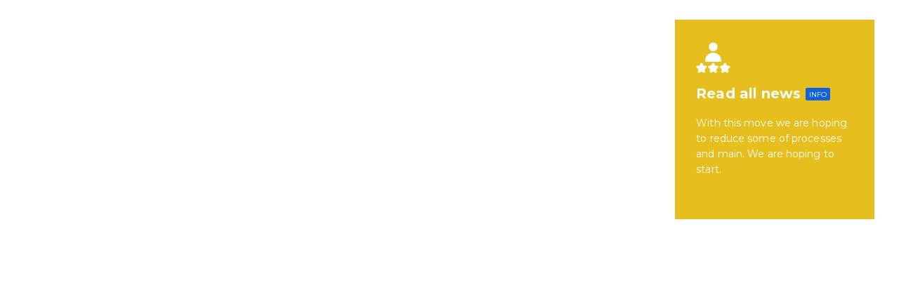

--- FILE ---
content_type: text/html; charset=UTF-8
request_url: https://www.cbgracia.org/msm_mega_menu/news/
body_size: 35295
content:
<!DOCTYPE html>
<html class="no-js" lang="es">
<head>
	<meta charset="UTF-8"/>
	<meta http-equiv="X-UA-Compatible" content="IE=edge">
	<meta name="viewport" content="width=device-width, initial-scale=1">
	<title>News &#8211; Colegio Bautista de la Gracia</title>
<meta name='robots' content='max-image-preview:large' />
	<style>img:is([sizes="auto" i], [sizes^="auto," i]) { contain-intrinsic-size: 3000px 1500px }</style>
	<link rel='dns-prefetch' href='//maxcdn.bootstrapcdn.com' />
<link rel='dns-prefetch' href='//fonts.googleapis.com' />
<link rel='preconnect' href='https://fonts.gstatic.com' crossorigin />
<link rel="alternate" type="application/rss+xml" title="Colegio Bautista de la Gracia &raquo; Feed" href="https://www.cbgracia.org/feed/" />
<link rel="alternate" type="application/rss+xml" title="Colegio Bautista de la Gracia &raquo; Feed de los comentarios" href="https://www.cbgracia.org/comments/feed/" />
<link rel="alternate" type="text/calendar" title="Colegio Bautista de la Gracia &raquo; iCal Feed" href="https://www.cbgracia.org/eventos/?ical=1" />
<script type="text/javascript">
/* <![CDATA[ */
window._wpemojiSettings = {"baseUrl":"https:\/\/s.w.org\/images\/core\/emoji\/16.0.1\/72x72\/","ext":".png","svgUrl":"https:\/\/s.w.org\/images\/core\/emoji\/16.0.1\/svg\/","svgExt":".svg","source":{"concatemoji":"https:\/\/www.cbgracia.org\/wp-includes\/js\/wp-emoji-release.min.js?ver=6.8.3"}};
/*! This file is auto-generated */
!function(s,n){var o,i,e;function c(e){try{var t={supportTests:e,timestamp:(new Date).valueOf()};sessionStorage.setItem(o,JSON.stringify(t))}catch(e){}}function p(e,t,n){e.clearRect(0,0,e.canvas.width,e.canvas.height),e.fillText(t,0,0);var t=new Uint32Array(e.getImageData(0,0,e.canvas.width,e.canvas.height).data),a=(e.clearRect(0,0,e.canvas.width,e.canvas.height),e.fillText(n,0,0),new Uint32Array(e.getImageData(0,0,e.canvas.width,e.canvas.height).data));return t.every(function(e,t){return e===a[t]})}function u(e,t){e.clearRect(0,0,e.canvas.width,e.canvas.height),e.fillText(t,0,0);for(var n=e.getImageData(16,16,1,1),a=0;a<n.data.length;a++)if(0!==n.data[a])return!1;return!0}function f(e,t,n,a){switch(t){case"flag":return n(e,"\ud83c\udff3\ufe0f\u200d\u26a7\ufe0f","\ud83c\udff3\ufe0f\u200b\u26a7\ufe0f")?!1:!n(e,"\ud83c\udde8\ud83c\uddf6","\ud83c\udde8\u200b\ud83c\uddf6")&&!n(e,"\ud83c\udff4\udb40\udc67\udb40\udc62\udb40\udc65\udb40\udc6e\udb40\udc67\udb40\udc7f","\ud83c\udff4\u200b\udb40\udc67\u200b\udb40\udc62\u200b\udb40\udc65\u200b\udb40\udc6e\u200b\udb40\udc67\u200b\udb40\udc7f");case"emoji":return!a(e,"\ud83e\udedf")}return!1}function g(e,t,n,a){var r="undefined"!=typeof WorkerGlobalScope&&self instanceof WorkerGlobalScope?new OffscreenCanvas(300,150):s.createElement("canvas"),o=r.getContext("2d",{willReadFrequently:!0}),i=(o.textBaseline="top",o.font="600 32px Arial",{});return e.forEach(function(e){i[e]=t(o,e,n,a)}),i}function t(e){var t=s.createElement("script");t.src=e,t.defer=!0,s.head.appendChild(t)}"undefined"!=typeof Promise&&(o="wpEmojiSettingsSupports",i=["flag","emoji"],n.supports={everything:!0,everythingExceptFlag:!0},e=new Promise(function(e){s.addEventListener("DOMContentLoaded",e,{once:!0})}),new Promise(function(t){var n=function(){try{var e=JSON.parse(sessionStorage.getItem(o));if("object"==typeof e&&"number"==typeof e.timestamp&&(new Date).valueOf()<e.timestamp+604800&&"object"==typeof e.supportTests)return e.supportTests}catch(e){}return null}();if(!n){if("undefined"!=typeof Worker&&"undefined"!=typeof OffscreenCanvas&&"undefined"!=typeof URL&&URL.createObjectURL&&"undefined"!=typeof Blob)try{var e="postMessage("+g.toString()+"("+[JSON.stringify(i),f.toString(),p.toString(),u.toString()].join(",")+"));",a=new Blob([e],{type:"text/javascript"}),r=new Worker(URL.createObjectURL(a),{name:"wpTestEmojiSupports"});return void(r.onmessage=function(e){c(n=e.data),r.terminate(),t(n)})}catch(e){}c(n=g(i,f,p,u))}t(n)}).then(function(e){for(var t in e)n.supports[t]=e[t],n.supports.everything=n.supports.everything&&n.supports[t],"flag"!==t&&(n.supports.everythingExceptFlag=n.supports.everythingExceptFlag&&n.supports[t]);n.supports.everythingExceptFlag=n.supports.everythingExceptFlag&&!n.supports.flag,n.DOMReady=!1,n.readyCallback=function(){n.DOMReady=!0}}).then(function(){return e}).then(function(){var e;n.supports.everything||(n.readyCallback(),(e=n.source||{}).concatemoji?t(e.concatemoji):e.wpemoji&&e.twemoji&&(t(e.twemoji),t(e.wpemoji)))}))}((window,document),window._wpemojiSettings);
/* ]]> */
</script>
<style id='wp-emoji-styles-inline-css' type='text/css'>

	img.wp-smiley, img.emoji {
		display: inline !important;
		border: none !important;
		box-shadow: none !important;
		height: 1em !important;
		width: 1em !important;
		margin: 0 0.07em !important;
		vertical-align: -0.1em !important;
		background: none !important;
		padding: 0 !important;
	}
</style>
<link rel='stylesheet' id='wp-block-library-css' href='https://www.cbgracia.org/wp-includes/css/dist/block-library/style.min.css?ver=6.8.3' type='text/css' media='all' />
<style id='classic-theme-styles-inline-css' type='text/css'>
/*! This file is auto-generated */
.wp-block-button__link{color:#fff;background-color:#32373c;border-radius:9999px;box-shadow:none;text-decoration:none;padding:calc(.667em + 2px) calc(1.333em + 2px);font-size:1.125em}.wp-block-file__button{background:#32373c;color:#fff;text-decoration:none}
</style>
<link rel='stylesheet' id='ugb-style-css-v2-css' href='https://www.cbgracia.org/wp-content/plugins/stackable-ultimate-gutenberg-blocks/dist/deprecated/frontend_blocks_deprecated_v2.css?ver=3.15.3' type='text/css' media='all' />
<style id='ugb-style-css-v2-inline-css' type='text/css'>
:root {--stk-block-width-default-detected: 1200px;}
:root {
			--content-width: 1200px;
		}
</style>
<style id='global-styles-inline-css' type='text/css'>
:root{--wp--preset--aspect-ratio--square: 1;--wp--preset--aspect-ratio--4-3: 4/3;--wp--preset--aspect-ratio--3-4: 3/4;--wp--preset--aspect-ratio--3-2: 3/2;--wp--preset--aspect-ratio--2-3: 2/3;--wp--preset--aspect-ratio--16-9: 16/9;--wp--preset--aspect-ratio--9-16: 9/16;--wp--preset--color--black: #000000;--wp--preset--color--cyan-bluish-gray: #abb8c3;--wp--preset--color--white: #ffffff;--wp--preset--color--pale-pink: #f78da7;--wp--preset--color--vivid-red: #cf2e2e;--wp--preset--color--luminous-vivid-orange: #ff6900;--wp--preset--color--luminous-vivid-amber: #fcb900;--wp--preset--color--light-green-cyan: #7bdcb5;--wp--preset--color--vivid-green-cyan: #00d084;--wp--preset--color--pale-cyan-blue: #8ed1fc;--wp--preset--color--vivid-cyan-blue: #0693e3;--wp--preset--color--vivid-purple: #9b51e0;--wp--preset--gradient--vivid-cyan-blue-to-vivid-purple: linear-gradient(135deg,rgba(6,147,227,1) 0%,rgb(155,81,224) 100%);--wp--preset--gradient--light-green-cyan-to-vivid-green-cyan: linear-gradient(135deg,rgb(122,220,180) 0%,rgb(0,208,130) 100%);--wp--preset--gradient--luminous-vivid-amber-to-luminous-vivid-orange: linear-gradient(135deg,rgba(252,185,0,1) 0%,rgba(255,105,0,1) 100%);--wp--preset--gradient--luminous-vivid-orange-to-vivid-red: linear-gradient(135deg,rgba(255,105,0,1) 0%,rgb(207,46,46) 100%);--wp--preset--gradient--very-light-gray-to-cyan-bluish-gray: linear-gradient(135deg,rgb(238,238,238) 0%,rgb(169,184,195) 100%);--wp--preset--gradient--cool-to-warm-spectrum: linear-gradient(135deg,rgb(74,234,220) 0%,rgb(151,120,209) 20%,rgb(207,42,186) 40%,rgb(238,44,130) 60%,rgb(251,105,98) 80%,rgb(254,248,76) 100%);--wp--preset--gradient--blush-light-purple: linear-gradient(135deg,rgb(255,206,236) 0%,rgb(152,150,240) 100%);--wp--preset--gradient--blush-bordeaux: linear-gradient(135deg,rgb(254,205,165) 0%,rgb(254,45,45) 50%,rgb(107,0,62) 100%);--wp--preset--gradient--luminous-dusk: linear-gradient(135deg,rgb(255,203,112) 0%,rgb(199,81,192) 50%,rgb(65,88,208) 100%);--wp--preset--gradient--pale-ocean: linear-gradient(135deg,rgb(255,245,203) 0%,rgb(182,227,212) 50%,rgb(51,167,181) 100%);--wp--preset--gradient--electric-grass: linear-gradient(135deg,rgb(202,248,128) 0%,rgb(113,206,126) 100%);--wp--preset--gradient--midnight: linear-gradient(135deg,rgb(2,3,129) 0%,rgb(40,116,252) 100%);--wp--preset--font-size--small: 13px;--wp--preset--font-size--medium: 20px;--wp--preset--font-size--large: 36px;--wp--preset--font-size--x-large: 42px;--wp--preset--spacing--20: 0.44rem;--wp--preset--spacing--30: 0.67rem;--wp--preset--spacing--40: 1rem;--wp--preset--spacing--50: 1.5rem;--wp--preset--spacing--60: 2.25rem;--wp--preset--spacing--70: 3.38rem;--wp--preset--spacing--80: 5.06rem;--wp--preset--shadow--natural: 6px 6px 9px rgba(0, 0, 0, 0.2);--wp--preset--shadow--deep: 12px 12px 50px rgba(0, 0, 0, 0.4);--wp--preset--shadow--sharp: 6px 6px 0px rgba(0, 0, 0, 0.2);--wp--preset--shadow--outlined: 6px 6px 0px -3px rgba(255, 255, 255, 1), 6px 6px rgba(0, 0, 0, 1);--wp--preset--shadow--crisp: 6px 6px 0px rgba(0, 0, 0, 1);}:where(.is-layout-flex){gap: 0.5em;}:where(.is-layout-grid){gap: 0.5em;}body .is-layout-flex{display: flex;}.is-layout-flex{flex-wrap: wrap;align-items: center;}.is-layout-flex > :is(*, div){margin: 0;}body .is-layout-grid{display: grid;}.is-layout-grid > :is(*, div){margin: 0;}:where(.wp-block-columns.is-layout-flex){gap: 2em;}:where(.wp-block-columns.is-layout-grid){gap: 2em;}:where(.wp-block-post-template.is-layout-flex){gap: 1.25em;}:where(.wp-block-post-template.is-layout-grid){gap: 1.25em;}.has-black-color{color: var(--wp--preset--color--black) !important;}.has-cyan-bluish-gray-color{color: var(--wp--preset--color--cyan-bluish-gray) !important;}.has-white-color{color: var(--wp--preset--color--white) !important;}.has-pale-pink-color{color: var(--wp--preset--color--pale-pink) !important;}.has-vivid-red-color{color: var(--wp--preset--color--vivid-red) !important;}.has-luminous-vivid-orange-color{color: var(--wp--preset--color--luminous-vivid-orange) !important;}.has-luminous-vivid-amber-color{color: var(--wp--preset--color--luminous-vivid-amber) !important;}.has-light-green-cyan-color{color: var(--wp--preset--color--light-green-cyan) !important;}.has-vivid-green-cyan-color{color: var(--wp--preset--color--vivid-green-cyan) !important;}.has-pale-cyan-blue-color{color: var(--wp--preset--color--pale-cyan-blue) !important;}.has-vivid-cyan-blue-color{color: var(--wp--preset--color--vivid-cyan-blue) !important;}.has-vivid-purple-color{color: var(--wp--preset--color--vivid-purple) !important;}.has-black-background-color{background-color: var(--wp--preset--color--black) !important;}.has-cyan-bluish-gray-background-color{background-color: var(--wp--preset--color--cyan-bluish-gray) !important;}.has-white-background-color{background-color: var(--wp--preset--color--white) !important;}.has-pale-pink-background-color{background-color: var(--wp--preset--color--pale-pink) !important;}.has-vivid-red-background-color{background-color: var(--wp--preset--color--vivid-red) !important;}.has-luminous-vivid-orange-background-color{background-color: var(--wp--preset--color--luminous-vivid-orange) !important;}.has-luminous-vivid-amber-background-color{background-color: var(--wp--preset--color--luminous-vivid-amber) !important;}.has-light-green-cyan-background-color{background-color: var(--wp--preset--color--light-green-cyan) !important;}.has-vivid-green-cyan-background-color{background-color: var(--wp--preset--color--vivid-green-cyan) !important;}.has-pale-cyan-blue-background-color{background-color: var(--wp--preset--color--pale-cyan-blue) !important;}.has-vivid-cyan-blue-background-color{background-color: var(--wp--preset--color--vivid-cyan-blue) !important;}.has-vivid-purple-background-color{background-color: var(--wp--preset--color--vivid-purple) !important;}.has-black-border-color{border-color: var(--wp--preset--color--black) !important;}.has-cyan-bluish-gray-border-color{border-color: var(--wp--preset--color--cyan-bluish-gray) !important;}.has-white-border-color{border-color: var(--wp--preset--color--white) !important;}.has-pale-pink-border-color{border-color: var(--wp--preset--color--pale-pink) !important;}.has-vivid-red-border-color{border-color: var(--wp--preset--color--vivid-red) !important;}.has-luminous-vivid-orange-border-color{border-color: var(--wp--preset--color--luminous-vivid-orange) !important;}.has-luminous-vivid-amber-border-color{border-color: var(--wp--preset--color--luminous-vivid-amber) !important;}.has-light-green-cyan-border-color{border-color: var(--wp--preset--color--light-green-cyan) !important;}.has-vivid-green-cyan-border-color{border-color: var(--wp--preset--color--vivid-green-cyan) !important;}.has-pale-cyan-blue-border-color{border-color: var(--wp--preset--color--pale-cyan-blue) !important;}.has-vivid-cyan-blue-border-color{border-color: var(--wp--preset--color--vivid-cyan-blue) !important;}.has-vivid-purple-border-color{border-color: var(--wp--preset--color--vivid-purple) !important;}.has-vivid-cyan-blue-to-vivid-purple-gradient-background{background: var(--wp--preset--gradient--vivid-cyan-blue-to-vivid-purple) !important;}.has-light-green-cyan-to-vivid-green-cyan-gradient-background{background: var(--wp--preset--gradient--light-green-cyan-to-vivid-green-cyan) !important;}.has-luminous-vivid-amber-to-luminous-vivid-orange-gradient-background{background: var(--wp--preset--gradient--luminous-vivid-amber-to-luminous-vivid-orange) !important;}.has-luminous-vivid-orange-to-vivid-red-gradient-background{background: var(--wp--preset--gradient--luminous-vivid-orange-to-vivid-red) !important;}.has-very-light-gray-to-cyan-bluish-gray-gradient-background{background: var(--wp--preset--gradient--very-light-gray-to-cyan-bluish-gray) !important;}.has-cool-to-warm-spectrum-gradient-background{background: var(--wp--preset--gradient--cool-to-warm-spectrum) !important;}.has-blush-light-purple-gradient-background{background: var(--wp--preset--gradient--blush-light-purple) !important;}.has-blush-bordeaux-gradient-background{background: var(--wp--preset--gradient--blush-bordeaux) !important;}.has-luminous-dusk-gradient-background{background: var(--wp--preset--gradient--luminous-dusk) !important;}.has-pale-ocean-gradient-background{background: var(--wp--preset--gradient--pale-ocean) !important;}.has-electric-grass-gradient-background{background: var(--wp--preset--gradient--electric-grass) !important;}.has-midnight-gradient-background{background: var(--wp--preset--gradient--midnight) !important;}.has-small-font-size{font-size: var(--wp--preset--font-size--small) !important;}.has-medium-font-size{font-size: var(--wp--preset--font-size--medium) !important;}.has-large-font-size{font-size: var(--wp--preset--font-size--large) !important;}.has-x-large-font-size{font-size: var(--wp--preset--font-size--x-large) !important;}
:where(.wp-block-post-template.is-layout-flex){gap: 1.25em;}:where(.wp-block-post-template.is-layout-grid){gap: 1.25em;}
:where(.wp-block-columns.is-layout-flex){gap: 2em;}:where(.wp-block-columns.is-layout-grid){gap: 2em;}
:root :where(.wp-block-pullquote){font-size: 1.5em;line-height: 1.6;}
</style>
<link rel='stylesheet' id='contact-form-7-css' href='https://www.cbgracia.org/wp-content/plugins/contact-form-7/includes/css/styles.css?ver=6.0.6' type='text/css' media='all' />
<link rel='stylesheet' id='mega-submenu-css' href='https://www.cbgracia.org/wp-content/plugins/mega-submenu/public/css/style.css?ver=1.3.0' type='text/css' media='all' />
<link rel='stylesheet' id='mega-submenu-woocommerce-css' href='https://www.cbgracia.org/wp-content/plugins/mega-submenu/public/css/woocommerce.css?ver=1.3.0' type='text/css' media='all' />
<link rel='stylesheet' id='ed-school-plugin-elementor-css' href='https://www.cbgracia.org/wp-content/plugins/ed-school-plugin/includes/elementor/assets/css/main.css?ver=6.8.3' type='text/css' media='all' />
<link rel='stylesheet' id='ed-school-theme-icons-css' href='https://www.cbgracia.org/wp-content/themes/ed-school/assets/css/theme-icons.css?ver=6.8.3' type='text/css' media='all' />
<link rel='stylesheet' id='js_composer_front-css' href='https://www.cbgracia.org/wp-content/plugins/js_composer/assets/css/js_composer.min.css?ver=6.2.0' type='text/css' media='all' />
<link rel='stylesheet' id='font-awesome-css' href='//maxcdn.bootstrapcdn.com/font-awesome/4.7.0/css/font-awesome.min.css?ver=4.7.0' type='text/css' media='' />
<link rel='stylesheet' id='ed-school-plugin-style-css' href='https://www.cbgracia.org/wp-content/plugins/ed-school-plugin/public/css/style.css?ver=6.8.3' type='text/css' media='all' />
<link rel='stylesheet' id='groundwork-grid-css' href='https://www.cbgracia.org/wp-content/themes/ed-school/assets/css/groundwork-responsive.css?ver=6.8.3' type='text/css' media='all' />
<link rel='stylesheet' id='ed-school-style-css' href='https://www.cbgracia.org/wp-content/themes/ed-school/style.css?ver=6.8.3' type='text/css' media='all' />
<style id='ed-school-style-inline-css' type='text/css'>
.header-mobile {display: none;}@media screen and (max-width:950px) {.header-left {padding-left: 0;}.wh-header, .wh-top-bar {display: none;}.header-mobile {display: block;}}
</style>
<link rel='stylesheet' id='child-style-css' href='https://www.cbgracia.org/wp-content/themes/ed-school-child/style.css?ver=1.0.0' type='text/css' media='all' />
<link rel='stylesheet' id='magnific-popup-css' href='https://www.cbgracia.org/wp-content/plugins/ed-school-plugin/includes/elementor/widgets/video-popup/assets/magnific-popup.css?ver=6.8.3' type='text/css' media='all' />
<link rel="preload" as="style" href="https://fonts.googleapis.com/css?family=Roboto:400%7CMontserrat:100,200,300,400,500,600,700,800,900,100italic,200italic,300italic,400italic,500italic,600italic,700italic,800italic,900italic&#038;subset=latin&#038;display=swap&#038;ver=1609977494" /><link rel="stylesheet" href="https://fonts.googleapis.com/css?family=Roboto:400%7CMontserrat:100,200,300,400,500,600,700,800,900,100italic,200italic,300italic,400italic,500italic,600italic,700italic,800italic,900italic&#038;subset=latin&#038;display=swap&#038;ver=1609977494" media="print" onload="this.media='all'"><noscript><link rel="stylesheet" href="https://fonts.googleapis.com/css?family=Roboto:400%7CMontserrat:100,200,300,400,500,600,700,800,900,100italic,200italic,300italic,400italic,500italic,600italic,700italic,800italic,900italic&#038;subset=latin&#038;display=swap&#038;ver=1609977494" /></noscript><link rel='stylesheet' id='ed_school_options_style-css' href='//www.cbgracia.org/wp-content/uploads/ed_school_options_style.css?ver=6.8.3' type='text/css' media='all' />
<style id='ed_school_options_style-inline-css' type='text/css'>
#footer-top, #latest-news, #features, #welcome {
    background-repeat: repeat-y !important;
    background-size: 100% !important;
}

@media (max-width: 768px) {
   #footer-top, #latest-news, #features, #welcome {
        background-image: none !important;
    }
}
.vc_custom_1494249214533{border-bottom-width: 1px !important;border-bottom-color: #e5e5e5 !important;border-bottom-style: solid !important;}.vc_custom_1501153155555{padding-bottom: 15px !important;}.vc_custom_1489674043803{padding-top: 10px !important;}.vc_custom_1487598396255{padding-top: 0px !important;}.vc_custom_1489674048370{margin-bottom: 10px !important;}.vc_custom_1602210011475{margin-top: 13px !important;margin-left: 15px !important;}.vc_custom_1489056159547{padding-top: 0px !important;padding-bottom: 0px !important;}.vc_custom_1489061858413{padding-top: 0px !important;padding-bottom: 3px !important;}.vc_custom_1489137643629{padding-top: 15px !important;}.vc_custom_1489062170461{margin-left: -17px !important;}.vc_custom_1602210643178{margin-bottom: 0px !important;padding-top: 5px !important;padding-right: 5px !important;padding-bottom: 5px !important;padding-left: 5px !important;}.vc_custom_1602210484200{margin-bottom: 0px !important;padding-top: 5px !important;padding-right: 5px !important;padding-bottom: 5px !important;padding-left: 5px !important;}.get-in-touch-block .vc_column-inner {
    padding-left: 35px;
}


@media (max-width: 768px) {
    .get-in-touch-block .vc_column-inner {
        padding-left: 15px;
    }
}.vc_custom_1487943968681{padding-top: 0px !important;}.vc_custom_1491552045757{background: #2d2d2d url(https://www.cbgracia.org/wp-content/uploads/2017/01/new-pixel.png?id=4641) !important;}.vc_custom_1490007198609{margin-bottom: 0px !important;padding-bottom: 60px !important;background-color: #eaeaea !important;}.vc_custom_1490007556855{margin-bottom: 0px !important;}.vc_custom_1490007547463{margin-bottom: 0px !important;}.vc_custom_1602591241774{background-position: 0 0 !important;background-repeat: no-repeat !important;}.vc_custom_1602598101370{margin-top: -8px !important;margin-bottom: 5px !important;padding-top: -5px !important;}.vc_custom_1602598162963{margin-bottom: 20px !important;}.vc_custom_1486632797689{margin-bottom: 7px !important;}.vc_custom_1602597594290{margin-bottom: 7px !important;}.vc_custom_1602597602169{margin-bottom: 7px !important;}.vc_custom_1602597614458{margin-bottom: 7px !important;}.vc_custom_1486632832575{margin-bottom: 7px !important;}.vc_custom_1602598193461{margin-bottom: 20px !important;}.vc_custom_1602597660759{margin-bottom: 7px !important;}.vc_custom_1602597671495{margin-bottom: 7px !important;}.vc_custom_1602597688051{margin-bottom: 7px !important;}.vc_custom_1602597697420{margin-bottom: 7px !important;}.vc_custom_1602597712224{margin-bottom: 7px !important;}.vc_custom_1602598522546{margin-bottom: 20px !important;margin-left: 15px !important;}.vc_custom_1490007805898{margin-bottom: 0px !important;}.vc_custom_1490007809489{margin-bottom: 0px !important;}.vc_custom_1560423125223{padding-top: 3px !important;}.vc_custom_1602598691054{margin-bottom: 7px !important;padding-left: 25px !important;}.vc_custom_1560423098835{padding-top: 3px !important;}.vc_custom_1602598721287{margin-bottom: 7px !important;padding-left: 25px !important;}.vc_custom_1560423108335{padding-top: 3px !important;}.vc_custom_1602598800743{margin-bottom: 7px !important;padding-left: 25px !important;}.vc_custom_1491466989293{margin-bottom: 0px !important;padding-top: 25px !important;padding-bottom: 10px !important;}
.scp_theme_icon-c0cc0381d0154164d5796041945a8f6b.wh-theme-icon{font-size:48px !important;color:#ffffff !important;}
li.msm-menu-item .msm-submenu a.wh-button.scp_theme_button-da2366d45a3057d48b5d8755ec142ac1, .scp_theme_button-da2366d45a3057d48b5d8755ec142ac1{background-color:#1e73be;color:#ffffff;float:right;}
.scp_theme_icon-2147fc61b75008091c959e62201093e8.wh-theme-icon{font-size:14px !important;position:absolute;color:#ffffff !important;}
.scp_theme_icon-fcbdc786c2c6c7e5f216f8952fa6b02e.wh-theme-icon{font-size:14px !important;position:absolute;color:#ffffff !important;}
.scp_theme_icon-e5437087a8c7ac7298b6724771586c53.wh-theme-icon{font-size:14px !important;position:absolute;color:#ffffff !important;}
</style>
<script type="text/javascript" id="ugb-block-frontend-js-v2-js-extra">
/* <![CDATA[ */
var stackable = {"restUrl":"https:\/\/www.cbgracia.org\/wp-json\/"};
/* ]]> */
</script>
<script type="text/javascript" src="https://www.cbgracia.org/wp-content/plugins/stackable-ultimate-gutenberg-blocks/dist/deprecated/frontend_blocks_deprecated_v2.js?ver=3.15.3" id="ugb-block-frontend-js-v2-js"></script>
<script type="text/javascript" src="https://www.cbgracia.org/wp-includes/js/jquery/jquery.min.js?ver=3.7.1" id="jquery-core-js"></script>
<script type="text/javascript" src="https://www.cbgracia.org/wp-includes/js/jquery/jquery-migrate.min.js?ver=3.4.1" id="jquery-migrate-js"></script>
<script type="text/javascript" id="mega-submenu-js-extra">
/* <![CDATA[ */
var msm_mega_submenu = {"data":{"submenu_items_position_relative":0,"mobile_menu_trigger_click_bellow":768}};
/* ]]> */
</script>
<script type="text/javascript" src="https://www.cbgracia.org/wp-content/plugins/mega-submenu/public/js/msm-main.min.js?ver=1.3.0" id="mega-submenu-js"></script>
<script type="text/javascript" src="https://www.cbgracia.org/wp-content/themes/ed-school/assets/js/vendor/modernizr-2.7.0.min.js" id="modernizr-js"></script>
<link rel="https://api.w.org/" href="https://www.cbgracia.org/wp-json/" /><link rel="EditURI" type="application/rsd+xml" title="RSD" href="https://www.cbgracia.org/xmlrpc.php?rsd" />
<meta name="generator" content="WordPress 6.8.3" />
<link rel="canonical" href="https://www.cbgracia.org/msm_mega_menu/news/" />
<link rel='shortlink' href='https://www.cbgracia.org/?p=191' />
<link rel="alternate" title="oEmbed (JSON)" type="application/json+oembed" href="https://www.cbgracia.org/wp-json/oembed/1.0/embed?url=https%3A%2F%2Fwww.cbgracia.org%2Fmsm_mega_menu%2Fnews%2F" />
<link rel="alternate" title="oEmbed (XML)" type="text/xml+oembed" href="https://www.cbgracia.org/wp-json/oembed/1.0/embed?url=https%3A%2F%2Fwww.cbgracia.org%2Fmsm_mega_menu%2Fnews%2F&#038;format=xml" />
<meta name="generator" content="Redux 4.5.7" /><meta name="tec-api-version" content="v1"><meta name="tec-api-origin" content="https://www.cbgracia.org"><link rel="alternate" href="https://www.cbgracia.org/wp-json/tribe/events/v1/" /><link rel="apple-touch-icon" sizes="180x180" href="/wp-content/uploads/fbrfg/apple-touch-icon.png">
<link rel="icon" type="image/png" sizes="32x32" href="/wp-content/uploads/fbrfg/favicon-32x32.png">
<link rel="icon" type="image/png" sizes="16x16" href="/wp-content/uploads/fbrfg/favicon-16x16.png">
<link rel="manifest" href="/wp-content/uploads/fbrfg/site.webmanifest">
<link rel="mask-icon" href="/wp-content/uploads/fbrfg/safari-pinned-tab.svg" color="#5bbad5">
<link rel="shortcut icon" href="/wp-content/uploads/fbrfg/favicon.ico">
<meta name="msapplication-TileColor" content="#2b5797">
<meta name="msapplication-config" content="/wp-content/uploads/fbrfg/browserconfig.xml">
<meta name="theme-color" content="#ffffff">
<style type="text/css" id="breadcrumb-trail-css">.breadcrumbs .trail-browse,.breadcrumbs .trail-items,.breadcrumbs .trail-items li {display: inline-block;margin:0;padding: 0;border:none;background:transparent;text-indent: 0;}.breadcrumbs .trail-browse {font-size: inherit;font-style:inherit;font-weight: inherit;color: inherit;}.breadcrumbs .trail-items {list-style: none;}.trail-items li::after {content: "\002F";padding: 0 0.5em;}.trail-items li:last-of-type::after {display: none;}</style>
<meta name="generator" content="Powered by WPBakery Page Builder - drag and drop page builder for WordPress."/>
<style type="text/css" data-type="vc_shortcodes-custom-css">.vc_custom_1491222940086{padding-right: 20px !important;padding-bottom: 30px !important;padding-left: 5px !important;background-color: #ffffff !important;}.vc_custom_1489060709524{padding-top: 15px !important;padding-right: 15px !important;}.vc_custom_1489060668768{padding-top: 28px !important;}.vc_custom_1491222985380{padding-top: 30px !important;padding-right: 30px !important;padding-left: 30px !important;background-color: #e6be1e !important;}.vc_custom_1489068830442{margin-bottom: 12px !important;}.vc_custom_1489146869179{margin-bottom: 12px !important;}.vc_custom_1491223047119{padding-bottom: 60px !important;}</style><noscript><style> .wpb_animate_when_almost_visible { opacity: 1; }</style></noscript></head>
<body data-rsssl=1 class="wp-singular msm_mega_menu-template-default single single-msm_mega_menu postid-191 wp-custom-logo wp-theme-ed-school wp-child-theme-ed-school-child tribe-no-js header-top single-layout-default wpb-js-composer js-comp-ver-6.2.0 vc_responsive">
	<div class="post-191 msm_mega_menu type-msm_mega_menu status-publish hentry odd">
		<div class="entry-content">
			<div class="vc_row wpb_row vc_row-fluid vc_custom_1491222940086 vc_row-has-fill vc_row-o-equal-height vc_row-flex"><div class="wpb_column vc_column_container vc_col-sm-9"><div class="vc_column-inner vc_custom_1489060709524"><div class="wpb_wrapper"></div></div></div><div class="wpb_column vc_column_container vc_col-sm-3"><div class="vc_column-inner vc_custom_1489060668768"><div class="wpb_wrapper">		<div class="msm-content-box">
			<div class=" vc_custom_1491222985380  msm_content_box-6ea06c667960f9de36f80f38fe4d0337">
													<a class="wh-content-box-link"
					   href="http://ed.aislinthemes.com/news/"
																		></a>
								
					<div class="wh-theme-icon vc_custom_1489068830442  scp_theme_icon-c0cc0381d0154164d5796041945a8f6b">
				<i class="icon-edcustomer"></i>
			</div>
				<h4 style="color: #ffffff;text-align: left" class="vc_custom_heading wh-title-with-label vc_custom_1489146869179" >Read all news <b>INFO</b></h4><h6 style="font-size: 14px;color: #ffffff;line-height: 22px;text-align: left" class="vc_custom_heading vc_custom_1491223047119" >With this move we are hoping to reduce some of processes and main. We are hoping to start. </h6>			</div>
		</div>
		</div></div></div></div>
		</div>
	</div>
<script type="speculationrules">
{"prefetch":[{"source":"document","where":{"and":[{"href_matches":"\/*"},{"not":{"href_matches":["\/wp-*.php","\/wp-admin\/*","\/wp-content\/uploads\/*","\/wp-content\/*","\/wp-content\/plugins\/*","\/wp-content\/themes\/ed-school-child\/*","\/wp-content\/themes\/ed-school\/*","\/*\\?(.+)"]}},{"not":{"selector_matches":"a[rel~=\"nofollow\"]"}},{"not":{"selector_matches":".no-prefetch, .no-prefetch a"}}]},"eagerness":"conservative"}]}
</script>
		<script>
		( function ( body ) {
			'use strict';
			body.className = body.className.replace( /\btribe-no-js\b/, 'tribe-js' );
		} )( document.body );
		</script>
		<script> /* <![CDATA[ */var tribe_l10n_datatables = {"aria":{"sort_ascending":": activate to sort column ascending","sort_descending":": activate to sort column descending"},"length_menu":"Show _MENU_ entries","empty_table":"No data available in table","info":"Showing _START_ to _END_ of _TOTAL_ entries","info_empty":"Showing 0 to 0 of 0 entries","info_filtered":"(filtered from _MAX_ total entries)","zero_records":"No matching records found","search":"Search:","all_selected_text":"All items on this page were selected. ","select_all_link":"Select all pages","clear_selection":"Clear Selection.","pagination":{"all":"All","next":"Next","previous":"Previous"},"select":{"rows":{"0":"","_":": Selected %d rows","1":": Selected 1 row"}},"datepicker":{"dayNames":["domingo","lunes","martes","mi\u00e9rcoles","jueves","viernes","s\u00e1bado"],"dayNamesShort":["Dom","Lun","Mar","Mi\u00e9","Jue","Vie","S\u00e1b"],"dayNamesMin":["D","L","M","X","J","V","S"],"monthNames":["enero","febrero","marzo","abril","mayo","junio","julio","agosto","septiembre","octubre","noviembre","diciembre"],"monthNamesShort":["enero","febrero","marzo","abril","mayo","junio","julio","agosto","septiembre","octubre","noviembre","diciembre"],"monthNamesMin":["Ene","Feb","Mar","Abr","May","Jun","Jul","Ago","Sep","Oct","Nov","Dic"],"nextText":"Next","prevText":"Prev","currentText":"Today","closeText":"Done","today":"Today","clear":"Clear"}};/* ]]> */ </script><script type="text/javascript" src="https://www.cbgracia.org/wp-includes/js/dist/hooks.min.js?ver=4d63a3d491d11ffd8ac6" id="wp-hooks-js"></script>
<script type="text/javascript" src="https://www.cbgracia.org/wp-includes/js/dist/i18n.min.js?ver=5e580eb46a90c2b997e6" id="wp-i18n-js"></script>
<script type="text/javascript" id="wp-i18n-js-after">
/* <![CDATA[ */
wp.i18n.setLocaleData( { 'text direction\u0004ltr': [ 'ltr' ] } );
/* ]]> */
</script>
<script type="text/javascript" src="https://www.cbgracia.org/wp-content/plugins/contact-form-7/includes/swv/js/index.js?ver=6.0.6" id="swv-js"></script>
<script type="text/javascript" id="contact-form-7-js-translations">
/* <![CDATA[ */
( function( domain, translations ) {
	var localeData = translations.locale_data[ domain ] || translations.locale_data.messages;
	localeData[""].domain = domain;
	wp.i18n.setLocaleData( localeData, domain );
} )( "contact-form-7", {"translation-revision-date":"2025-04-10 13:48:55+0000","generator":"GlotPress\/4.0.1","domain":"messages","locale_data":{"messages":{"":{"domain":"messages","plural-forms":"nplurals=2; plural=n != 1;","lang":"es"},"This contact form is placed in the wrong place.":["Este formulario de contacto est\u00e1 situado en el lugar incorrecto."],"Error:":["Error:"]}},"comment":{"reference":"includes\/js\/index.js"}} );
/* ]]> */
</script>
<script type="text/javascript" id="contact-form-7-js-before">
/* <![CDATA[ */
var wpcf7 = {
    "api": {
        "root": "https:\/\/www.cbgracia.org\/wp-json\/",
        "namespace": "contact-form-7\/v1"
    },
    "cached": 1
};
/* ]]> */
</script>
<script type="text/javascript" src="https://www.cbgracia.org/wp-content/plugins/contact-form-7/includes/js/index.js?ver=6.0.6" id="contact-form-7-js"></script>
<script type="text/javascript" src="https://www.cbgracia.org/wp-content/plugins/ed-school-plugin/includes/elementor/assets/js/jquery-parallax.js" id="jquery-parallax-js"></script>
<script type="text/javascript" src="https://www.cbgracia.org/wp-content/themes/ed-school/assets/js/plugins/fitvids.js" id="fitvids-js"></script>
<script type="text/javascript" src="https://www.cbgracia.org/wp-content/themes/ed-school/assets/js/plugins/superfish.js" id="jquery-superfish-js"></script>
<script type="text/javascript" src="https://www.cbgracia.org/wp-content/themes/ed-school/assets/js/plugins/hoverintent.js" id="hoverintent-js"></script>
<script type="text/javascript" src="https://www.cbgracia.org/wp-content/themes/ed-school/assets/js/plugins/scrollup.js" id="scrollup-js"></script>
<script type="text/javascript" src="https://www.cbgracia.org/wp-content/themes/ed-school/assets/js/plugins/jquery.sticky.js" id="jquery-sticky-js"></script>
<script type="text/javascript" src="https://www.cbgracia.org/wp-content/themes/ed-school/assets/js/plugins/natural-width-height.js" id="natural-width-height-js"></script>
<script type="text/javascript" src="https://www.cbgracia.org/wp-content/themes/ed-school/assets/js/plugins/fakeLoader.min.js" id="fakeLoader-js"></script>
<script type="text/javascript" id="ed-school-scripts-js-extra">
/* <![CDATA[ */
var wheels = {"siteName":"Colegio Bautista de la Gracia","data":{"useScrollToTop":false,"useStickyMenu":true,"scrollToTopText":"","isAdminBarShowing":false,"initialWaypointScrollCompensation":"120","preloaderSpinner":0,"preloaderBgColor":"#FFFFFF"}};
/* ]]> */
</script>
<script type="text/javascript" src="https://www.cbgracia.org/wp-content/themes/ed-school/assets/js/wheels-main.min.js" id="ed-school-scripts-js"></script>
<script src='https://www.cbgracia.org/wp-content/plugins/the-events-calendar/common/build/js/underscore-before.js'></script>
<script type="text/javascript" src="https://www.cbgracia.org/wp-includes/js/underscore.min.js?ver=1.13.7" id="underscore-js"></script>
<script src='https://www.cbgracia.org/wp-content/plugins/the-events-calendar/common/build/js/underscore-after.js'></script>
<script type="text/javascript" src="https://www.cbgracia.org/wp-content/plugins/ed-school-plugin/includes/elementor/widgets/video-popup/assets/jquery.magnific-popup.min.js?ver=6.8.3" id="jquery.magnific-popup-js"></script>
<script type="text/javascript" src="https://www.cbgracia.org/wp-content/plugins/js_composer/assets/js/dist/js_composer_front.min.js?ver=6.2.0" id="wpb_composer_front_js-js"></script>
</body>
</html>
